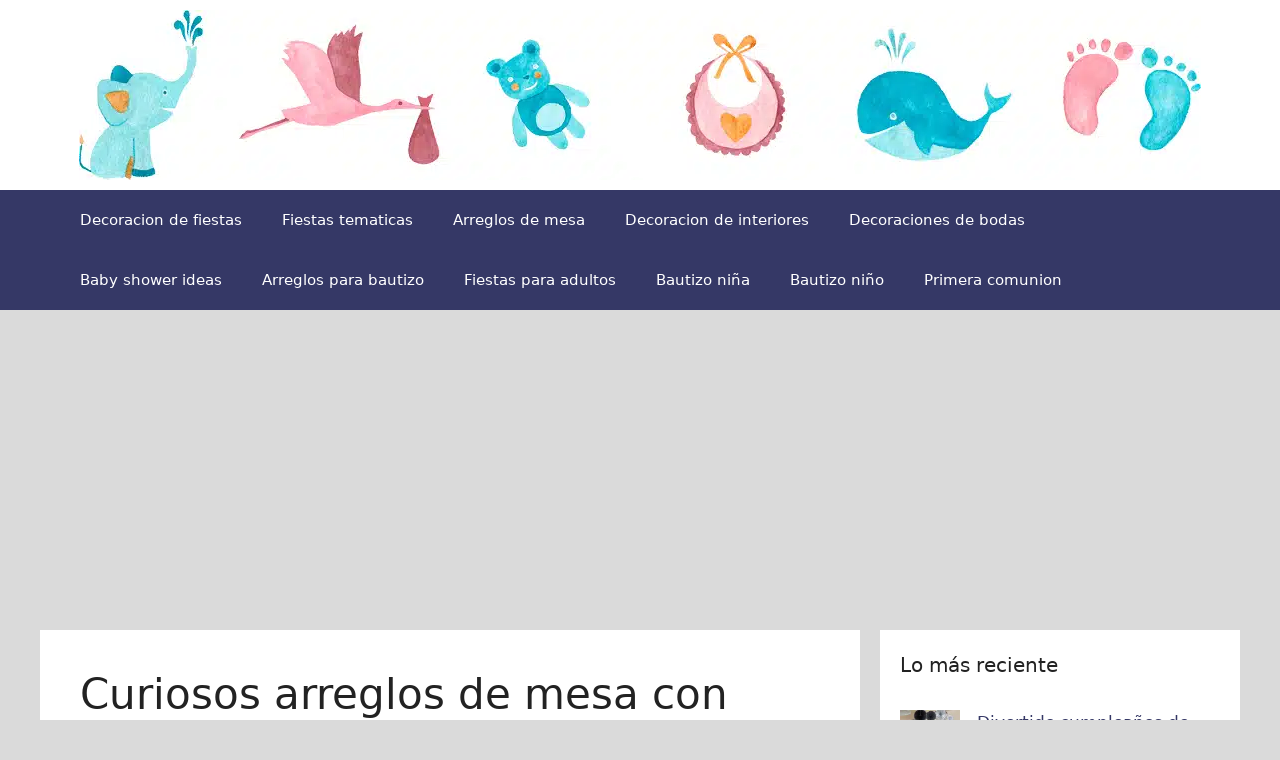

--- FILE ---
content_type: text/html; charset=UTF-8
request_url: https://centrosdemesaparabautizos.com/curiosos-arreglos-de-mesa-con-frutas-para-fiestas-2019/
body_size: 18622
content:
<!DOCTYPE html><html lang="es" prefix="og: https://ogp.me/ns#"><head><meta charset="UTF-8"> <script data-cfasync="false" data-no-defer="1" data-no-minify="1" data-no-optimize="1">var ewww_webp_supported=!1;function check_webp_feature(A,e){var w;e=void 0!==e?e:function(){},ewww_webp_supported?e(ewww_webp_supported):((w=new Image).onload=function(){ewww_webp_supported=0<w.width&&0<w.height,e&&e(ewww_webp_supported)},w.onerror=function(){e&&e(!1)},w.src="data:image/webp;base64,"+{alpha:"UklGRkoAAABXRUJQVlA4WAoAAAAQAAAAAAAAAAAAQUxQSAwAAAARBxAR/Q9ERP8DAABWUDggGAAAABQBAJ0BKgEAAQAAAP4AAA3AAP7mtQAAAA=="}[A])}check_webp_feature("alpha");</script><script data-cfasync="false" data-no-defer="1" data-no-minify="1" data-no-optimize="1">var Arrive=function(c,w){"use strict";if(c.MutationObserver&&"undefined"!=typeof HTMLElement){var r,a=0,u=(r=HTMLElement.prototype.matches||HTMLElement.prototype.webkitMatchesSelector||HTMLElement.prototype.mozMatchesSelector||HTMLElement.prototype.msMatchesSelector,{matchesSelector:function(e,t){return e instanceof HTMLElement&&r.call(e,t)},addMethod:function(e,t,r){var a=e[t];e[t]=function(){return r.length==arguments.length?r.apply(this,arguments):"function"==typeof a?a.apply(this,arguments):void 0}},callCallbacks:function(e,t){t&&t.options.onceOnly&&1==t.firedElems.length&&(e=[e[0]]);for(var r,a=0;r=e[a];a++)r&&r.callback&&r.callback.call(r.elem,r.elem);t&&t.options.onceOnly&&1==t.firedElems.length&&t.me.unbindEventWithSelectorAndCallback.call(t.target,t.selector,t.callback)},checkChildNodesRecursively:function(e,t,r,a){for(var i,n=0;i=e[n];n++)r(i,t,a)&&a.push({callback:t.callback,elem:i}),0<i.childNodes.length&&u.checkChildNodesRecursively(i.childNodes,t,r,a)},mergeArrays:function(e,t){var r,a={};for(r in e)e.hasOwnProperty(r)&&(a[r]=e[r]);for(r in t)t.hasOwnProperty(r)&&(a[r]=t[r]);return a},toElementsArray:function(e){return e=void 0!==e&&("number"!=typeof e.length||e===c)?[e]:e}}),e=(l.prototype.addEvent=function(e,t,r,a){a={target:e,selector:t,options:r,callback:a,firedElems:[]};return this._beforeAdding&&this._beforeAdding(a),this._eventsBucket.push(a),a},l.prototype.removeEvent=function(e){for(var t,r=this._eventsBucket.length-1;t=this._eventsBucket[r];r--)e(t)&&(this._beforeRemoving&&this._beforeRemoving(t),(t=this._eventsBucket.splice(r,1))&&t.length&&(t[0].callback=null))},l.prototype.beforeAdding=function(e){this._beforeAdding=e},l.prototype.beforeRemoving=function(e){this._beforeRemoving=e},l),t=function(i,n){var o=new e,l=this,s={fireOnAttributesModification:!1};return o.beforeAdding(function(t){var e=t.target;e!==c.document&&e!==c||(e=document.getElementsByTagName("html")[0]);var r=new MutationObserver(function(e){n.call(this,e,t)}),a=i(t.options);r.observe(e,a),t.observer=r,t.me=l}),o.beforeRemoving(function(e){e.observer.disconnect()}),this.bindEvent=function(e,t,r){t=u.mergeArrays(s,t);for(var a=u.toElementsArray(this),i=0;i<a.length;i++)o.addEvent(a[i],e,t,r)},this.unbindEvent=function(){var r=u.toElementsArray(this);o.removeEvent(function(e){for(var t=0;t<r.length;t++)if(this===w||e.target===r[t])return!0;return!1})},this.unbindEventWithSelectorOrCallback=function(r){var a=u.toElementsArray(this),i=r,e="function"==typeof r?function(e){for(var t=0;t<a.length;t++)if((this===w||e.target===a[t])&&e.callback===i)return!0;return!1}:function(e){for(var t=0;t<a.length;t++)if((this===w||e.target===a[t])&&e.selector===r)return!0;return!1};o.removeEvent(e)},this.unbindEventWithSelectorAndCallback=function(r,a){var i=u.toElementsArray(this);o.removeEvent(function(e){for(var t=0;t<i.length;t++)if((this===w||e.target===i[t])&&e.selector===r&&e.callback===a)return!0;return!1})},this},i=new function(){var s={fireOnAttributesModification:!1,onceOnly:!1,existing:!1};function n(e,t,r){return!(!u.matchesSelector(e,t.selector)||(e._id===w&&(e._id=a++),-1!=t.firedElems.indexOf(e._id)))&&(t.firedElems.push(e._id),!0)}var c=(i=new t(function(e){var t={attributes:!1,childList:!0,subtree:!0};return e.fireOnAttributesModification&&(t.attributes=!0),t},function(e,i){e.forEach(function(e){var t=e.addedNodes,r=e.target,a=[];null!==t&&0<t.length?u.checkChildNodesRecursively(t,i,n,a):"attributes"===e.type&&n(r,i)&&a.push({callback:i.callback,elem:r}),u.callCallbacks(a,i)})})).bindEvent;return i.bindEvent=function(e,t,r){t=void 0===r?(r=t,s):u.mergeArrays(s,t);var a=u.toElementsArray(this);if(t.existing){for(var i=[],n=0;n<a.length;n++)for(var o=a[n].querySelectorAll(e),l=0;l<o.length;l++)i.push({callback:r,elem:o[l]});if(t.onceOnly&&i.length)return r.call(i[0].elem,i[0].elem);setTimeout(u.callCallbacks,1,i)}c.call(this,e,t,r)},i},o=new function(){var a={};function i(e,t){return u.matchesSelector(e,t.selector)}var n=(o=new t(function(){return{childList:!0,subtree:!0}},function(e,r){e.forEach(function(e){var t=e.removedNodes,e=[];null!==t&&0<t.length&&u.checkChildNodesRecursively(t,r,i,e),u.callCallbacks(e,r)})})).bindEvent;return o.bindEvent=function(e,t,r){t=void 0===r?(r=t,a):u.mergeArrays(a,t),n.call(this,e,t,r)},o};d(HTMLElement.prototype),d(NodeList.prototype),d(HTMLCollection.prototype),d(HTMLDocument.prototype),d(Window.prototype);var n={};return s(i,n,"unbindAllArrive"),s(o,n,"unbindAllLeave"),n}function l(){this._eventsBucket=[],this._beforeAdding=null,this._beforeRemoving=null}function s(e,t,r){u.addMethod(t,r,e.unbindEvent),u.addMethod(t,r,e.unbindEventWithSelectorOrCallback),u.addMethod(t,r,e.unbindEventWithSelectorAndCallback)}function d(e){e.arrive=i.bindEvent,s(i,e,"unbindArrive"),e.leave=o.bindEvent,s(o,e,"unbindLeave")}}(window,void 0),ewww_webp_supported=!1;function check_webp_feature(e,t){var r;ewww_webp_supported?t(ewww_webp_supported):((r=new Image).onload=function(){ewww_webp_supported=0<r.width&&0<r.height,t(ewww_webp_supported)},r.onerror=function(){t(!1)},r.src="data:image/webp;base64,"+{alpha:"UklGRkoAAABXRUJQVlA4WAoAAAAQAAAAAAAAAAAAQUxQSAwAAAARBxAR/Q9ERP8DAABWUDggGAAAABQBAJ0BKgEAAQAAAP4AAA3AAP7mtQAAAA==",animation:"UklGRlIAAABXRUJQVlA4WAoAAAASAAAAAAAAAAAAQU5JTQYAAAD/////AABBTk1GJgAAAAAAAAAAAAAAAAAAAGQAAABWUDhMDQAAAC8AAAAQBxAREYiI/gcA"}[e])}function ewwwLoadImages(e){if(e){for(var t=document.querySelectorAll(".batch-image img, .image-wrapper a, .ngg-pro-masonry-item a, .ngg-galleria-offscreen-seo-wrapper a"),r=0,a=t.length;r<a;r++)ewwwAttr(t[r],"data-src",t[r].getAttribute("data-webp")),ewwwAttr(t[r],"data-thumbnail",t[r].getAttribute("data-webp-thumbnail"));for(var i=document.querySelectorAll("div.woocommerce-product-gallery__image"),r=0,a=i.length;r<a;r++)ewwwAttr(i[r],"data-thumb",i[r].getAttribute("data-webp-thumb"))}for(var n=document.querySelectorAll("video"),r=0,a=n.length;r<a;r++)ewwwAttr(n[r],"poster",e?n[r].getAttribute("data-poster-webp"):n[r].getAttribute("data-poster-image"));for(var o,l=document.querySelectorAll("img.ewww_webp_lazy_load"),r=0,a=l.length;r<a;r++)e&&(ewwwAttr(l[r],"data-lazy-srcset",l[r].getAttribute("data-lazy-srcset-webp")),ewwwAttr(l[r],"data-srcset",l[r].getAttribute("data-srcset-webp")),ewwwAttr(l[r],"data-lazy-src",l[r].getAttribute("data-lazy-src-webp")),ewwwAttr(l[r],"data-src",l[r].getAttribute("data-src-webp")),ewwwAttr(l[r],"data-orig-file",l[r].getAttribute("data-webp-orig-file")),ewwwAttr(l[r],"data-medium-file",l[r].getAttribute("data-webp-medium-file")),ewwwAttr(l[r],"data-large-file",l[r].getAttribute("data-webp-large-file")),null!=(o=l[r].getAttribute("srcset"))&&!1!==o&&o.includes("R0lGOD")&&ewwwAttr(l[r],"src",l[r].getAttribute("data-lazy-src-webp"))),l[r].className=l[r].className.replace(/\bewww_webp_lazy_load\b/,"");for(var s=document.querySelectorAll(".ewww_webp"),r=0,a=s.length;r<a;r++)e?(ewwwAttr(s[r],"srcset",s[r].getAttribute("data-srcset-webp")),ewwwAttr(s[r],"src",s[r].getAttribute("data-src-webp")),ewwwAttr(s[r],"data-orig-file",s[r].getAttribute("data-webp-orig-file")),ewwwAttr(s[r],"data-medium-file",s[r].getAttribute("data-webp-medium-file")),ewwwAttr(s[r],"data-large-file",s[r].getAttribute("data-webp-large-file")),ewwwAttr(s[r],"data-large_image",s[r].getAttribute("data-webp-large_image")),ewwwAttr(s[r],"data-src",s[r].getAttribute("data-webp-src"))):(ewwwAttr(s[r],"srcset",s[r].getAttribute("data-srcset-img")),ewwwAttr(s[r],"src",s[r].getAttribute("data-src-img"))),s[r].className=s[r].className.replace(/\bewww_webp\b/,"ewww_webp_loaded");window.jQuery&&jQuery.fn.isotope&&jQuery.fn.imagesLoaded&&(jQuery(".fusion-posts-container-infinite").imagesLoaded(function(){jQuery(".fusion-posts-container-infinite").hasClass("isotope")&&jQuery(".fusion-posts-container-infinite").isotope()}),jQuery(".fusion-portfolio:not(.fusion-recent-works) .fusion-portfolio-wrapper").imagesLoaded(function(){jQuery(".fusion-portfolio:not(.fusion-recent-works) .fusion-portfolio-wrapper").isotope()}))}function ewwwWebPInit(e){ewwwLoadImages(e),ewwwNggLoadGalleries(e),document.arrive(".ewww_webp",function(){ewwwLoadImages(e)}),document.arrive(".ewww_webp_lazy_load",function(){ewwwLoadImages(e)}),document.arrive("videos",function(){ewwwLoadImages(e)}),"loading"==document.readyState?document.addEventListener("DOMContentLoaded",ewwwJSONParserInit):("undefined"!=typeof galleries&&ewwwNggParseGalleries(e),ewwwWooParseVariations(e))}function ewwwAttr(e,t,r){null!=r&&!1!==r&&e.setAttribute(t,r)}function ewwwJSONParserInit(){"undefined"!=typeof galleries&&check_webp_feature("alpha",ewwwNggParseGalleries),check_webp_feature("alpha",ewwwWooParseVariations)}function ewwwWooParseVariations(e){if(e)for(var t=document.querySelectorAll("form.variations_form"),r=0,a=t.length;r<a;r++){var i=t[r].getAttribute("data-product_variations"),n=!1;try{for(var o in i=JSON.parse(i))void 0!==i[o]&&void 0!==i[o].image&&(void 0!==i[o].image.src_webp&&(i[o].image.src=i[o].image.src_webp,n=!0),void 0!==i[o].image.srcset_webp&&(i[o].image.srcset=i[o].image.srcset_webp,n=!0),void 0!==i[o].image.full_src_webp&&(i[o].image.full_src=i[o].image.full_src_webp,n=!0),void 0!==i[o].image.gallery_thumbnail_src_webp&&(i[o].image.gallery_thumbnail_src=i[o].image.gallery_thumbnail_src_webp,n=!0),void 0!==i[o].image.thumb_src_webp&&(i[o].image.thumb_src=i[o].image.thumb_src_webp,n=!0));n&&ewwwAttr(t[r],"data-product_variations",JSON.stringify(i))}catch(e){}}}function ewwwNggParseGalleries(e){if(e)for(var t in galleries){var r=galleries[t];galleries[t].images_list=ewwwNggParseImageList(r.images_list)}}function ewwwNggLoadGalleries(e){e&&document.addEventListener("ngg.galleria.themeadded",function(e,t){window.ngg_galleria._create_backup=window.ngg_galleria.create,window.ngg_galleria.create=function(e,t){var r=$(e).data("id");return galleries["gallery_"+r].images_list=ewwwNggParseImageList(galleries["gallery_"+r].images_list),window.ngg_galleria._create_backup(e,t)}})}function ewwwNggParseImageList(e){for(var t in e){var r=e[t];if(void 0!==r["image-webp"]&&(e[t].image=r["image-webp"],delete e[t]["image-webp"]),void 0!==r["thumb-webp"]&&(e[t].thumb=r["thumb-webp"],delete e[t]["thumb-webp"]),void 0!==r.full_image_webp&&(e[t].full_image=r.full_image_webp,delete e[t].full_image_webp),void 0!==r.srcsets)for(var a in r.srcsets)nggSrcset=r.srcsets[a],void 0!==r.srcsets[a+"-webp"]&&(e[t].srcsets[a]=r.srcsets[a+"-webp"],delete e[t].srcsets[a+"-webp"]);if(void 0!==r.full_srcsets)for(var i in r.full_srcsets)nggFSrcset=r.full_srcsets[i],void 0!==r.full_srcsets[i+"-webp"]&&(e[t].full_srcsets[i]=r.full_srcsets[i+"-webp"],delete e[t].full_srcsets[i+"-webp"])}return e}check_webp_feature("alpha",ewwwWebPInit);</script> <style>img:is([sizes="auto" i], [sizes^="auto," i]) { contain-intrinsic-size: 3000px 1500px }</style><meta name="viewport" content="width=device-width, initial-scale=1"><title>Curiosos arreglos de mesa con frutas para fiestas 2019</title><meta name="description" content="Los arreglos de mesa con frutas sobresalen por el acomodo y creatividad en la creación de figuras con diferentes especies, se pueden hacer flores y estrellas."/><meta name="robots" content="follow, index, max-snippet:-1, max-video-preview:-1, max-image-preview:large"/><link rel="canonical" href="https://centrosdemesaparabautizos.com/curiosos-arreglos-de-mesa-con-frutas-para-fiestas-2019/" /><meta property="og:locale" content="es_ES" /><meta property="og:type" content="article" /><meta property="og:title" content="Curiosos arreglos de mesa con frutas para fiestas 2019" /><meta property="og:description" content="Los arreglos de mesa con frutas sobresalen por el acomodo y creatividad en la creación de figuras con diferentes especies, se pueden hacer flores y estrellas." /><meta property="og:url" content="https://centrosdemesaparabautizos.com/curiosos-arreglos-de-mesa-con-frutas-para-fiestas-2019/" /><meta property="og:site_name" content="Centros de Mesa para Bautizos" /><meta property="article:publisher" content="https://www.facebook.com/centrosdemesaparabautizos/" /><meta property="article:tag" content="arreglos de mesa con frutas" /><meta property="article:tag" content="centros de mesa con frutas para fiestas infantiles" /><meta property="article:tag" content="centros de mesa con frutas y flores" /><meta property="article:tag" content="mesa de frutas sencilla" /><meta property="article:section" content="Arreglos de mesa" /><meta property="og:updated_time" content="2019-01-07T20:00:30-05:00" /><meta property="fb:app_id" content="887188151385492" /><meta property="og:image" content="https://centrosdemesaparabautizos.com/wp-content/uploads/2019/01/arreglos-de-mesa-con-frutas-para-fiestas.jpg" /><meta property="og:image:secure_url" content="https://centrosdemesaparabautizos.com/wp-content/uploads/2019/01/arreglos-de-mesa-con-frutas-para-fiestas.jpg" /><meta property="og:image:width" content="360" /><meta property="og:image:height" content="537" /><meta property="og:image:alt" content="arreglos de mesa con frutas para fiestas" /><meta property="og:image:type" content="image/jpeg" /><meta property="article:published_time" content="2019-01-07T19:00:53-05:00" /><meta property="article:modified_time" content="2019-01-07T20:00:30-05:00" /><meta name="twitter:card" content="summary_large_image" /><meta name="twitter:title" content="Curiosos arreglos de mesa con frutas para fiestas 2019" /><meta name="twitter:description" content="Los arreglos de mesa con frutas sobresalen por el acomodo y creatividad en la creación de figuras con diferentes especies, se pueden hacer flores y estrellas." /><meta name="twitter:site" content="@centrosdemesab" /><meta name="twitter:creator" content="@centrosdemesab" /><meta name="twitter:image" content="https://centrosdemesaparabautizos.com/wp-content/uploads/2019/01/arreglos-de-mesa-con-frutas-para-fiestas.jpg" /><meta name="twitter:label1" content="Escrito por" /><meta name="twitter:data1" content="Arturo" /><meta name="twitter:label2" content="Tiempo de lectura" /><meta name="twitter:data2" content="3 minutos" /> <script type="application/ld+json" class="rank-math-schema">{"@context":"https://schema.org","@graph":[{"@type":["Person","Organization"],"@id":"https://centrosdemesaparabautizos.com/#person","name":"Centros de Mesa para Bautizos","sameAs":["https://www.facebook.com/centrosdemesaparabautizos/","https://twitter.com/centrosdemesab"],"logo":{"@type":"ImageObject","@id":"https://centrosdemesaparabautizos.com/#logo","url":"https://centrosdemesaparabautizos.com/wp-content/uploads/2018/12/centros-de-mesa-para-bautizos-de-ni\u00f1o.jpg","contentUrl":"https://centrosdemesaparabautizos.com/wp-content/uploads/2018/12/centros-de-mesa-para-bautizos-de-ni\u00f1o.jpg","caption":"Centros de Mesa para Bautizos","inLanguage":"es","width":"570","height":"570"},"image":{"@type":"ImageObject","@id":"https://centrosdemesaparabautizos.com/#logo","url":"https://centrosdemesaparabautizos.com/wp-content/uploads/2018/12/centros-de-mesa-para-bautizos-de-ni\u00f1o.jpg","contentUrl":"https://centrosdemesaparabautizos.com/wp-content/uploads/2018/12/centros-de-mesa-para-bautizos-de-ni\u00f1o.jpg","caption":"Centros de Mesa para Bautizos","inLanguage":"es","width":"570","height":"570"}},{"@type":"WebSite","@id":"https://centrosdemesaparabautizos.com/#website","url":"https://centrosdemesaparabautizos.com","name":"Centros de Mesa para Bautizos","publisher":{"@id":"https://centrosdemesaparabautizos.com/#person"},"inLanguage":"es"},{"@type":"ImageObject","@id":"https://centrosdemesaparabautizos.com/wp-content/uploads/2019/01/arreglos-de-mesa-con-frutas-para-fiestas.jpg","url":"https://centrosdemesaparabautizos.com/wp-content/uploads/2019/01/arreglos-de-mesa-con-frutas-para-fiestas.jpg","width":"360","height":"537","caption":"arreglos de mesa con frutas para fiestas","inLanguage":"es"},{"@type":"BreadcrumbList","@id":"https://centrosdemesaparabautizos.com/curiosos-arreglos-de-mesa-con-frutas-para-fiestas-2019/#breadcrumb","itemListElement":[{"@type":"ListItem","position":"1","item":{"@id":"https://centrosdemesaparabautizos.com","name":"Inicio"}},{"@type":"ListItem","position":"2","item":{"@id":"https://centrosdemesaparabautizos.com/arreglos-de-mesa/","name":"Arreglos de mesa"}},{"@type":"ListItem","position":"3","item":{"@id":"https://centrosdemesaparabautizos.com/curiosos-arreglos-de-mesa-con-frutas-para-fiestas-2019/","name":"Curiosos arreglos de mesa con frutas para fiestas 2019"}}]},{"@type":"WebPage","@id":"https://centrosdemesaparabautizos.com/curiosos-arreglos-de-mesa-con-frutas-para-fiestas-2019/#webpage","url":"https://centrosdemesaparabautizos.com/curiosos-arreglos-de-mesa-con-frutas-para-fiestas-2019/","name":"Curiosos arreglos de mesa con frutas para fiestas 2019","datePublished":"2019-01-07T19:00:53-05:00","dateModified":"2019-01-07T20:00:30-05:00","isPartOf":{"@id":"https://centrosdemesaparabautizos.com/#website"},"primaryImageOfPage":{"@id":"https://centrosdemesaparabautizos.com/wp-content/uploads/2019/01/arreglos-de-mesa-con-frutas-para-fiestas.jpg"},"inLanguage":"es","breadcrumb":{"@id":"https://centrosdemesaparabautizos.com/curiosos-arreglos-de-mesa-con-frutas-para-fiestas-2019/#breadcrumb"}},{"@type":"BlogPosting","headline":"Curiosos arreglos de mesa con frutas para fiestas 2019","datePublished":"2019-01-07T19:00:53-05:00","dateModified":"2019-01-07T20:00:30-05:00","author":{"@type":"Person","name":"Arturo"},"description":"Los arreglos de mesa con frutas sobresalen por el acomodo y creatividad en la creaci\u00f3n de figuras con diferentes especies, se pueden hacer flores y estrellas.","name":"Curiosos arreglos de mesa con frutas para fiestas 2019","articleSection":"Arreglos de mesa","@id":"https://centrosdemesaparabautizos.com/curiosos-arreglos-de-mesa-con-frutas-para-fiestas-2019/#schema-122876","isPartOf":{"@id":"https://centrosdemesaparabautizos.com/curiosos-arreglos-de-mesa-con-frutas-para-fiestas-2019/#webpage"},"publisher":{"@id":"https://centrosdemesaparabautizos.com/#person"},"image":{"@id":"https://centrosdemesaparabautizos.com/wp-content/uploads/2019/01/arreglos-de-mesa-con-frutas-para-fiestas.jpg"},"inLanguage":"es","mainEntityOfPage":{"@id":"https://centrosdemesaparabautizos.com/curiosos-arreglos-de-mesa-con-frutas-para-fiestas-2019/#webpage"}}]}</script> <link rel="alternate" type="application/rss+xml" title="Centros de Mesa para Bautizos &raquo; Feed" href="https://centrosdemesaparabautizos.com/feed/" /><link rel="alternate" type="application/rss+xml" title="Centros de Mesa para Bautizos &raquo; Feed de los comentarios" href="https://centrosdemesaparabautizos.com/comments/feed/" /><link rel='stylesheet' id='wp-block-library-css' href='https://centrosdemesaparabautizos.com/wp-includes/css/dist/block-library/style.min.css' media='all' /><style id='classic-theme-styles-inline-css'>/*! This file is auto-generated */
.wp-block-button__link{color:#fff;background-color:#32373c;border-radius:9999px;box-shadow:none;text-decoration:none;padding:calc(.667em + 2px) calc(1.333em + 2px);font-size:1.125em}.wp-block-file__button{background:#32373c;color:#fff;text-decoration:none}</style><style id='global-styles-inline-css'>:root{--wp--preset--aspect-ratio--square: 1;--wp--preset--aspect-ratio--4-3: 4/3;--wp--preset--aspect-ratio--3-4: 3/4;--wp--preset--aspect-ratio--3-2: 3/2;--wp--preset--aspect-ratio--2-3: 2/3;--wp--preset--aspect-ratio--16-9: 16/9;--wp--preset--aspect-ratio--9-16: 9/16;--wp--preset--color--black: #000000;--wp--preset--color--cyan-bluish-gray: #abb8c3;--wp--preset--color--white: #ffffff;--wp--preset--color--pale-pink: #f78da7;--wp--preset--color--vivid-red: #cf2e2e;--wp--preset--color--luminous-vivid-orange: #ff6900;--wp--preset--color--luminous-vivid-amber: #fcb900;--wp--preset--color--light-green-cyan: #7bdcb5;--wp--preset--color--vivid-green-cyan: #00d084;--wp--preset--color--pale-cyan-blue: #8ed1fc;--wp--preset--color--vivid-cyan-blue: #0693e3;--wp--preset--color--vivid-purple: #9b51e0;--wp--preset--color--contrast: var(--contrast);--wp--preset--color--contrast-2: var(--contrast-2);--wp--preset--color--contrast-3: var(--contrast-3);--wp--preset--color--base: var(--base);--wp--preset--color--base-2: var(--base-2);--wp--preset--color--base-3: var(--base-3);--wp--preset--color--accent: var(--accent);--wp--preset--gradient--vivid-cyan-blue-to-vivid-purple: linear-gradient(135deg,rgba(6,147,227,1) 0%,rgb(155,81,224) 100%);--wp--preset--gradient--light-green-cyan-to-vivid-green-cyan: linear-gradient(135deg,rgb(122,220,180) 0%,rgb(0,208,130) 100%);--wp--preset--gradient--luminous-vivid-amber-to-luminous-vivid-orange: linear-gradient(135deg,rgba(252,185,0,1) 0%,rgba(255,105,0,1) 100%);--wp--preset--gradient--luminous-vivid-orange-to-vivid-red: linear-gradient(135deg,rgba(255,105,0,1) 0%,rgb(207,46,46) 100%);--wp--preset--gradient--very-light-gray-to-cyan-bluish-gray: linear-gradient(135deg,rgb(238,238,238) 0%,rgb(169,184,195) 100%);--wp--preset--gradient--cool-to-warm-spectrum: linear-gradient(135deg,rgb(74,234,220) 0%,rgb(151,120,209) 20%,rgb(207,42,186) 40%,rgb(238,44,130) 60%,rgb(251,105,98) 80%,rgb(254,248,76) 100%);--wp--preset--gradient--blush-light-purple: linear-gradient(135deg,rgb(255,206,236) 0%,rgb(152,150,240) 100%);--wp--preset--gradient--blush-bordeaux: linear-gradient(135deg,rgb(254,205,165) 0%,rgb(254,45,45) 50%,rgb(107,0,62) 100%);--wp--preset--gradient--luminous-dusk: linear-gradient(135deg,rgb(255,203,112) 0%,rgb(199,81,192) 50%,rgb(65,88,208) 100%);--wp--preset--gradient--pale-ocean: linear-gradient(135deg,rgb(255,245,203) 0%,rgb(182,227,212) 50%,rgb(51,167,181) 100%);--wp--preset--gradient--electric-grass: linear-gradient(135deg,rgb(202,248,128) 0%,rgb(113,206,126) 100%);--wp--preset--gradient--midnight: linear-gradient(135deg,rgb(2,3,129) 0%,rgb(40,116,252) 100%);--wp--preset--font-size--small: 13px;--wp--preset--font-size--medium: 20px;--wp--preset--font-size--large: 36px;--wp--preset--font-size--x-large: 42px;--wp--preset--spacing--20: 0.44rem;--wp--preset--spacing--30: 0.67rem;--wp--preset--spacing--40: 1rem;--wp--preset--spacing--50: 1.5rem;--wp--preset--spacing--60: 2.25rem;--wp--preset--spacing--70: 3.38rem;--wp--preset--spacing--80: 5.06rem;--wp--preset--shadow--natural: 6px 6px 9px rgba(0, 0, 0, 0.2);--wp--preset--shadow--deep: 12px 12px 50px rgba(0, 0, 0, 0.4);--wp--preset--shadow--sharp: 6px 6px 0px rgba(0, 0, 0, 0.2);--wp--preset--shadow--outlined: 6px 6px 0px -3px rgba(255, 255, 255, 1), 6px 6px rgba(0, 0, 0, 1);--wp--preset--shadow--crisp: 6px 6px 0px rgba(0, 0, 0, 1);}:where(.is-layout-flex){gap: 0.5em;}:where(.is-layout-grid){gap: 0.5em;}body .is-layout-flex{display: flex;}.is-layout-flex{flex-wrap: wrap;align-items: center;}.is-layout-flex > :is(*, div){margin: 0;}body .is-layout-grid{display: grid;}.is-layout-grid > :is(*, div){margin: 0;}:where(.wp-block-columns.is-layout-flex){gap: 2em;}:where(.wp-block-columns.is-layout-grid){gap: 2em;}:where(.wp-block-post-template.is-layout-flex){gap: 1.25em;}:where(.wp-block-post-template.is-layout-grid){gap: 1.25em;}.has-black-color{color: var(--wp--preset--color--black) !important;}.has-cyan-bluish-gray-color{color: var(--wp--preset--color--cyan-bluish-gray) !important;}.has-white-color{color: var(--wp--preset--color--white) !important;}.has-pale-pink-color{color: var(--wp--preset--color--pale-pink) !important;}.has-vivid-red-color{color: var(--wp--preset--color--vivid-red) !important;}.has-luminous-vivid-orange-color{color: var(--wp--preset--color--luminous-vivid-orange) !important;}.has-luminous-vivid-amber-color{color: var(--wp--preset--color--luminous-vivid-amber) !important;}.has-light-green-cyan-color{color: var(--wp--preset--color--light-green-cyan) !important;}.has-vivid-green-cyan-color{color: var(--wp--preset--color--vivid-green-cyan) !important;}.has-pale-cyan-blue-color{color: var(--wp--preset--color--pale-cyan-blue) !important;}.has-vivid-cyan-blue-color{color: var(--wp--preset--color--vivid-cyan-blue) !important;}.has-vivid-purple-color{color: var(--wp--preset--color--vivid-purple) !important;}.has-black-background-color{background-color: var(--wp--preset--color--black) !important;}.has-cyan-bluish-gray-background-color{background-color: var(--wp--preset--color--cyan-bluish-gray) !important;}.has-white-background-color{background-color: var(--wp--preset--color--white) !important;}.has-pale-pink-background-color{background-color: var(--wp--preset--color--pale-pink) !important;}.has-vivid-red-background-color{background-color: var(--wp--preset--color--vivid-red) !important;}.has-luminous-vivid-orange-background-color{background-color: var(--wp--preset--color--luminous-vivid-orange) !important;}.has-luminous-vivid-amber-background-color{background-color: var(--wp--preset--color--luminous-vivid-amber) !important;}.has-light-green-cyan-background-color{background-color: var(--wp--preset--color--light-green-cyan) !important;}.has-vivid-green-cyan-background-color{background-color: var(--wp--preset--color--vivid-green-cyan) !important;}.has-pale-cyan-blue-background-color{background-color: var(--wp--preset--color--pale-cyan-blue) !important;}.has-vivid-cyan-blue-background-color{background-color: var(--wp--preset--color--vivid-cyan-blue) !important;}.has-vivid-purple-background-color{background-color: var(--wp--preset--color--vivid-purple) !important;}.has-black-border-color{border-color: var(--wp--preset--color--black) !important;}.has-cyan-bluish-gray-border-color{border-color: var(--wp--preset--color--cyan-bluish-gray) !important;}.has-white-border-color{border-color: var(--wp--preset--color--white) !important;}.has-pale-pink-border-color{border-color: var(--wp--preset--color--pale-pink) !important;}.has-vivid-red-border-color{border-color: var(--wp--preset--color--vivid-red) !important;}.has-luminous-vivid-orange-border-color{border-color: var(--wp--preset--color--luminous-vivid-orange) !important;}.has-luminous-vivid-amber-border-color{border-color: var(--wp--preset--color--luminous-vivid-amber) !important;}.has-light-green-cyan-border-color{border-color: var(--wp--preset--color--light-green-cyan) !important;}.has-vivid-green-cyan-border-color{border-color: var(--wp--preset--color--vivid-green-cyan) !important;}.has-pale-cyan-blue-border-color{border-color: var(--wp--preset--color--pale-cyan-blue) !important;}.has-vivid-cyan-blue-border-color{border-color: var(--wp--preset--color--vivid-cyan-blue) !important;}.has-vivid-purple-border-color{border-color: var(--wp--preset--color--vivid-purple) !important;}.has-vivid-cyan-blue-to-vivid-purple-gradient-background{background: var(--wp--preset--gradient--vivid-cyan-blue-to-vivid-purple) !important;}.has-light-green-cyan-to-vivid-green-cyan-gradient-background{background: var(--wp--preset--gradient--light-green-cyan-to-vivid-green-cyan) !important;}.has-luminous-vivid-amber-to-luminous-vivid-orange-gradient-background{background: var(--wp--preset--gradient--luminous-vivid-amber-to-luminous-vivid-orange) !important;}.has-luminous-vivid-orange-to-vivid-red-gradient-background{background: var(--wp--preset--gradient--luminous-vivid-orange-to-vivid-red) !important;}.has-very-light-gray-to-cyan-bluish-gray-gradient-background{background: var(--wp--preset--gradient--very-light-gray-to-cyan-bluish-gray) !important;}.has-cool-to-warm-spectrum-gradient-background{background: var(--wp--preset--gradient--cool-to-warm-spectrum) !important;}.has-blush-light-purple-gradient-background{background: var(--wp--preset--gradient--blush-light-purple) !important;}.has-blush-bordeaux-gradient-background{background: var(--wp--preset--gradient--blush-bordeaux) !important;}.has-luminous-dusk-gradient-background{background: var(--wp--preset--gradient--luminous-dusk) !important;}.has-pale-ocean-gradient-background{background: var(--wp--preset--gradient--pale-ocean) !important;}.has-electric-grass-gradient-background{background: var(--wp--preset--gradient--electric-grass) !important;}.has-midnight-gradient-background{background: var(--wp--preset--gradient--midnight) !important;}.has-small-font-size{font-size: var(--wp--preset--font-size--small) !important;}.has-medium-font-size{font-size: var(--wp--preset--font-size--medium) !important;}.has-large-font-size{font-size: var(--wp--preset--font-size--large) !important;}.has-x-large-font-size{font-size: var(--wp--preset--font-size--x-large) !important;}
:where(.wp-block-post-template.is-layout-flex){gap: 1.25em;}:where(.wp-block-post-template.is-layout-grid){gap: 1.25em;}
:where(.wp-block-columns.is-layout-flex){gap: 2em;}:where(.wp-block-columns.is-layout-grid){gap: 2em;}
:root :where(.wp-block-pullquote){font-size: 1.5em;line-height: 1.6;}</style><link rel='stylesheet' id='parent-style-css' href='https://centrosdemesaparabautizos.com/wp-content/themes/generatepress/style.css' media='all' /><link rel='stylesheet' id='generate-style-css' href='https://centrosdemesaparabautizos.com/wp-content/themes/generatepress/assets/css/main.min.css' media='all' /><style id='generate-style-inline-css'>.is-right-sidebar{width:30%;}.is-left-sidebar{width:30%;}.site-content .content-area{width:70%;}@media (max-width:768px){.main-navigation .menu-toggle,.sidebar-nav-mobile:not(#sticky-placeholder){display:block;}.main-navigation ul,.gen-sidebar-nav,.main-navigation:not(.slideout-navigation):not(.toggled) .main-nav > ul,.has-inline-mobile-toggle #site-navigation .inside-navigation > *:not(.navigation-search):not(.main-nav){display:none;}.nav-align-right .inside-navigation,.nav-align-center .inside-navigation{justify-content:space-between;}}
.dynamic-author-image-rounded{border-radius:100%;}.dynamic-featured-image, .dynamic-author-image{vertical-align:middle;}.one-container.blog .dynamic-content-template:not(:last-child), .one-container.archive .dynamic-content-template:not(:last-child){padding-bottom:0px;}.dynamic-entry-excerpt > p:last-child{margin-bottom:0px;}</style><link rel='stylesheet' id='yarpp-thumbnails-css' href='https://centrosdemesaparabautizos.com/wp-content/cache/autoptimize/css/autoptimize_single_94143f6469e0e4c4f63cd8ba4153f935.css' media='all' /><style id='yarpp-thumbnails-inline-css'>.yarpp-thumbnails-horizontal .yarpp-thumbnail {width: 310px;height: 350px;margin: 5px;margin-left: 0px;}.yarpp-thumbnail > img, .yarpp-thumbnail-default {width: 300px;height: 300px;margin: 5px;}.yarpp-thumbnails-horizontal .yarpp-thumbnail-title {margin: 7px;margin-top: 0px;width: 300px;}.yarpp-thumbnail-default > img {min-height: 300px;min-width: 300px;}</style><link rel='stylesheet' id='generatepress-dynamic-css' href='https://centrosdemesaparabautizos.com/wp-content/uploads/generatepress/style.min.css' media='all' /><link rel='stylesheet' id='generate-child-css' href='https://centrosdemesaparabautizos.com/wp-content/cache/autoptimize/css/autoptimize_single_03a20d553337f8ecee4714619a7379e3.css' media='all' /><link rel='stylesheet' id='generate-blog-columns-css' href='https://centrosdemesaparabautizos.com/wp-content/plugins/gp-premium/blog/functions/css/columns.min.css' media='all' /> <noscript><style>.lazyload[data-src]{display:none !important;}</style></noscript><style>.lazyload{background-image:none !important;}.lazyload:before{background-image:none !important;}</style><style>.wp-block-gallery.is-cropped .blocks-gallery-item picture{height:100%;width:100%;}</style><script async src="https://pagead2.googlesyndication.com/pagead/js/adsbygoogle.js?client=ca-pub-3458962857036102"
     crossorigin="anonymous"></script><script defer id="google_gtagjs" src="https://www.googletagmanager.com/gtag/js?id=G-7PJ6QJ43LK"></script> <script defer id="google_gtagjs-inline" src="[data-uri]"></script> <link rel="icon" href="https://centrosdemesaparabautizos.com/wp-content/uploads/2016/07/centros-de-mesa-para-bautizos-150x150.jpg" sizes="32x32" /><link rel="icon" href="https://centrosdemesaparabautizos.com/wp-content/uploads/2016/07/centros-de-mesa-para-bautizos.jpg" sizes="192x192" /><link rel="apple-touch-icon" href="https://centrosdemesaparabautizos.com/wp-content/uploads/2016/07/centros-de-mesa-para-bautizos.jpg" /><meta name="msapplication-TileImage" content="https://centrosdemesaparabautizos.com/wp-content/uploads/2016/07/centros-de-mesa-para-bautizos.jpg" /><style>.ai-viewports                 {--ai: 1;}
.ai-viewport-3                { display: none !important;}
.ai-viewport-2                { display: none !important;}
.ai-viewport-1                { display: inherit !important;}
.ai-viewport-0                { display: none !important;}
@media (min-width: 768px) and (max-width: 979px) {
.ai-viewport-1                { display: none !important;}
.ai-viewport-2                { display: inherit !important;}
}
@media (max-width: 767px) {
.ai-viewport-1                { display: none !important;}
.ai-viewport-3                { display: inherit !important;}
}
.ai-rotate {position: relative;}
.ai-rotate-hidden {visibility: hidden;}
.ai-rotate-hidden-2 {position: absolute; top: 0; left: 0; width: 100%; height: 100%;}
.ai-list-data, .ai-ip-data, .ai-filter-check, .ai-fallback, .ai-list-block, .ai-list-block-ip, .ai-list-block-filter {visibility: hidden; position: absolute; width: 50%; height: 1px; top: -1000px; z-index: -9999; margin: 0px!important;}
.ai-list-data, .ai-ip-data, .ai-filter-check, .ai-fallback {min-width: 1px;}</style> <script>function ai_wait_for_functions(){function a(b,c){"undefined"!==typeof ai_functions?b(ai_functions):5E3<=Date.now()-d?c(Error("AI FUNCTIONS NOT LOADED")):setTimeout(a.bind(this,b,c),50)}var d=Date.now();return new Promise(a)};</script> </head><body class="wp-singular post-template-default single single-post postid-8632 single-format-standard wp-custom-logo wp-embed-responsive wp-theme-generatepress wp-child-theme-generatepress_child post-image-above-header post-image-aligned-center right-sidebar nav-below-header separate-containers header-aligned-center dropdown-hover" itemtype="https://schema.org/Blog" itemscope> <a class="screen-reader-text skip-link" href="#content" title="Saltar al contenido">Saltar al contenido</a><header class="site-header" id="masthead" aria-label="Sitio"  itemtype="https://schema.org/WPHeader" itemscope><div class="inside-header grid-container"><div class="site-logo"> <a href="https://centrosdemesaparabautizos.com/" rel="home"> <picture><source   type="image/webp" data-srcset="https://centrosdemesaparabautizos.com/wp-content/uploads/2019/07/centros-de-mesa-para-fiestas.jpg.webp"><img  class="header-image is-logo-image lazyload" alt="Centros de Mesa para Bautizos" src="[data-uri]" width="1122" height="170" data-eio="p" data-src="https://centrosdemesaparabautizos.com/wp-content/uploads/2019/07/centros-de-mesa-para-fiestas.jpg" decoding="async" data-eio-rwidth="1122" data-eio-rheight="170" /></picture><noscript><img  class="header-image is-logo-image" alt="Centros de Mesa para Bautizos" src="https://centrosdemesaparabautizos.com/wp-content/uploads/2019/07/centros-de-mesa-para-fiestas.jpg" width="1122" height="170" data-eio="l" /></noscript> </a></div></div></header><nav class="main-navigation sub-menu-right" id="site-navigation" aria-label="Principal"  itemtype="https://schema.org/SiteNavigationElement" itemscope><div class="inside-navigation grid-container"> <button class="menu-toggle" aria-controls="primary-menu" aria-expanded="false"> <span class="gp-icon icon-menu-bars"><svg viewBox="0 0 512 512" aria-hidden="true" xmlns="http://www.w3.org/2000/svg" width="1em" height="1em"><path d="M0 96c0-13.255 10.745-24 24-24h464c13.255 0 24 10.745 24 24s-10.745 24-24 24H24c-13.255 0-24-10.745-24-24zm0 160c0-13.255 10.745-24 24-24h464c13.255 0 24 10.745 24 24s-10.745 24-24 24H24c-13.255 0-24-10.745-24-24zm0 160c0-13.255 10.745-24 24-24h464c13.255 0 24 10.745 24 24s-10.745 24-24 24H24c-13.255 0-24-10.745-24-24z" /></svg><svg viewBox="0 0 512 512" aria-hidden="true" xmlns="http://www.w3.org/2000/svg" width="1em" height="1em"><path d="M71.029 71.029c9.373-9.372 24.569-9.372 33.942 0L256 222.059l151.029-151.03c9.373-9.372 24.569-9.372 33.942 0 9.372 9.373 9.372 24.569 0 33.942L289.941 256l151.03 151.029c9.372 9.373 9.372 24.569 0 33.942-9.373 9.372-24.569 9.372-33.942 0L256 289.941l-151.029 151.03c-9.373 9.372-24.569 9.372-33.942 0-9.372-9.373-9.372-24.569 0-33.942L222.059 256 71.029 104.971c-9.372-9.373-9.372-24.569 0-33.942z" /></svg></span><span class="mobile-menu">Menú</span> </button><div id="primary-menu" class="main-nav"><ul id="menu-categorias" class=" menu sf-menu"><li id="menu-item-16889" class="menu-item menu-item-type-taxonomy menu-item-object-category menu-item-16889"><a href="https://centrosdemesaparabautizos.com/decoracion-de-fiestas/">Decoracion de fiestas</a></li><li id="menu-item-16890" class="menu-item menu-item-type-taxonomy menu-item-object-category menu-item-16890"><a href="https://centrosdemesaparabautizos.com/fiestas-tematicas/">Fiestas tematicas</a></li><li id="menu-item-16891" class="menu-item menu-item-type-taxonomy menu-item-object-category current-post-ancestor current-menu-parent current-post-parent menu-item-16891"><a href="https://centrosdemesaparabautizos.com/arreglos-de-mesa/">Arreglos de mesa</a></li><li id="menu-item-16892" class="menu-item menu-item-type-taxonomy menu-item-object-category menu-item-16892"><a href="https://centrosdemesaparabautizos.com/decoracion-de-interiores/">Decoracion de interiores</a></li><li id="menu-item-16893" class="menu-item menu-item-type-taxonomy menu-item-object-category menu-item-16893"><a href="https://centrosdemesaparabautizos.com/decoraciones-de-bodas/">Decoraciones de bodas</a></li><li id="menu-item-16894" class="menu-item menu-item-type-taxonomy menu-item-object-category menu-item-16894"><a href="https://centrosdemesaparabautizos.com/baby-shower-ideas/">Baby shower ideas</a></li><li id="menu-item-16895" class="menu-item menu-item-type-taxonomy menu-item-object-category menu-item-16895"><a href="https://centrosdemesaparabautizos.com/arreglos-para-bautizo/">Arreglos para bautizo</a></li><li id="menu-item-16896" class="menu-item menu-item-type-taxonomy menu-item-object-category menu-item-16896"><a href="https://centrosdemesaparabautizos.com/fiestas-para-adultos/">Fiestas para adultos</a></li><li id="menu-item-16897" class="menu-item menu-item-type-taxonomy menu-item-object-category menu-item-16897"><a href="https://centrosdemesaparabautizos.com/bautizo-nina/">Bautizo niña</a></li><li id="menu-item-16898" class="menu-item menu-item-type-taxonomy menu-item-object-category menu-item-16898"><a href="https://centrosdemesaparabautizos.com/bautizo-nino/">Bautizo niño</a></li><li id="menu-item-16899" class="menu-item menu-item-type-taxonomy menu-item-object-category menu-item-16899"><a href="https://centrosdemesaparabautizos.com/primera-comunion/">Primera comunion</a></li></ul></div></div></nav><div class="site grid-container container hfeed" id="page"><div class="site-content" id="content"><div class="content-area" id="primary"><main class="site-main" id="main"><article id="post-8632" class="post-8632 post type-post status-publish format-standard has-post-thumbnail hentry category-arreglos-de-mesa tag-arreglos-de-mesa-con-frutas tag-centros-de-mesa-con-frutas-para-fiestas-infantiles tag-centros-de-mesa-con-frutas-y-flores tag-mesa-de-frutas-sencilla infinite-scroll-item" itemtype="https://schema.org/CreativeWork" itemscope><div class="inside-article"><header class="entry-header"><h1 class="entry-title" itemprop="headline">Curiosos arreglos de mesa con frutas para fiestas 2019</h1><div class="entry-meta"> <span class="posted-on"><time class="entry-date updated-date" datetime="2019-01-07T20:00:30-05:00" itemprop="dateModified">enero 7, 2019</time></span> <span class="byline">por <span class="author vcard" itemprop="author" itemtype="https://schema.org/Person" itemscope><a class="url fn n" href="https://centrosdemesaparabautizos.com/author/artdubey/" title="Ver todas las entradas de Arturo" rel="author" itemprop="url"><span class="author-name" itemprop="name">Arturo</span></a></span></span></div></header><div class="entry-content" itemprop="text"><p>Los <strong>arreglos de mesa con frutas</strong> serán una tendencia en este año que inicia, la naturalidad se utilizara en su máxima creatividad usando flores y vegetales que decoran de una manera genial y única un evento, estos centros de mesa comestibles son para fiestas de primavera verano, donde las frutas se vuelven las botanas refrescantes, son geniales para celebraciones en albercas y exteriores, la gran diversidad de las frutas son claves para jugar con muchas tonalidades, las cuales se vuelve aliadas en la creación de atmósferas divertidas, hay una gran cantidad de especies que se pueden cortar para formar figuras.</p><div class='ai-viewports ai-viewport-1 ai-viewport-2 ai-insert-1-52868756' style='margin: 8px auto; text-align: center; display: block; clear: both;' data-insertion-position='prepend' data-selector='.ai-insert-1-52868756' data-insertion-no-dbg data-code='[base64]' data-block='1'></div><div class='ai-viewports ai-viewport-3 ai-insert-2-81776170' style='margin: 8px auto; text-align: center; display: block; clear: both; width: 300px; height: 250px;' data-insertion-position='prepend' data-selector='.ai-insert-2-81776170' data-insertion-no-dbg data-code='[base64]' data-block='2'></div><p>Una base creada con  la cascara de una piña o una sandía por la mitad es una idea genial para utilizar como florero o refractario, utilizar toda la fruta como una herramienta ornamental es algo muy original, existen tutoriales en la red para generar una enorme cantidad de figuras utilizando muchas frutas, a continuación se observan algunas ideas de <strong>arreglos de mesa con frutas </strong>que sorprenden por su genialidad.</p><h3 class="wp-block-heading">Centros de mesa con figuras hechas con frutas</h3><p>Dentro de las principales figuras que se pueden hacer con<a href="https://centrosdemesaparabautizos.com/ideas-para-crear-arreglos-de-frutas-para-hombres/"> frutas</a> sobresalen las flores y las estrellas, estas se logran hacer con mangos, papayas o piñas, reforzar el adorno con gajos de otras frutas y algunas brochetas de uvas, cerezas o fresas está perfecto para jugar con las tonalidades, estos adornos son muy tropicales y sin duda son una opción genial para colocar en una mesa de entrada.</p><div class="wp-block-image"><figure class="aligncenter"><a href="https://centrosdemesaparabautizos.com/wp-content/uploads/2019/01/imagenes-de-arreglos-de-mesa-con-frutas.jpg"><picture><source   type="image/webp" data-srcset="https://centrosdemesaparabautizos.com/wp-content/uploads/2019/01/imagenes-de-arreglos-de-mesa-con-frutas.jpg.webp"><img fetchpriority="high" decoding="async" width="360" height="324" src="https://centrosdemesaparabautizos.com/wp-content/uploads/2019/01/imagenes-de-arreglos-de-mesa-con-frutas.jpg" alt="imagenes de arreglos de mesa con frutas" class="wp-image-8636" title="imagenes de arreglos de mesa con frutas" data-eio="p"></picture></a></figure></div><p>Otro tipo de <strong>centros de mesa tropicales</strong> son las canastas con frutas estas pueden tener una gran cantidad de frutos de diferentes colores, los rojos sirven como contraste ante los diferentes colores verdes y amarillos que suelen tener las frutas tropicales por excelencia como la pinta y el mango, las fresas son el aliado perfecto ante la combinación de tonos, una canasta o cesto de mimbre es una idea genial como base del arreglo.</p><div class="wp-block-image"><figure class="aligncenter"><a href="https://centrosdemesaparabautizos.com/wp-content/uploads/2019/01/como-hacer-arreglos-de-mesa-con-frutas.jpg"><picture><source  sizes='(max-width: 460px) 100vw, 460px' type="image/webp" data-srcset="https://centrosdemesaparabautizos.com/wp-content/uploads/2019/01/como-hacer-arreglos-de-mesa-con-frutas.jpg.webp 460w, https://centrosdemesaparabautizos.com/wp-content/uploads/2019/01/como-hacer-arreglos-de-mesa-con-frutas-400x313.jpg.webp 400w"><img decoding="async" width="460" height="360" src="[data-uri]" alt="como hacer arreglos de mesa con frutas" class="wp-image-8635 lazyload" title="como hacer arreglos de mesa con frutas"   data-eio="p" data-src="https://centrosdemesaparabautizos.com/wp-content/uploads/2019/01/como-hacer-arreglos-de-mesa-con-frutas.jpg" data-srcset="https://centrosdemesaparabautizos.com/wp-content/uploads/2019/01/como-hacer-arreglos-de-mesa-con-frutas.jpg 460w, https://centrosdemesaparabautizos.com/wp-content/uploads/2019/01/como-hacer-arreglos-de-mesa-con-frutas-400x313.jpg 400w" data-sizes="auto" data-eio-rwidth="460" data-eio-rheight="360" /></picture><noscript><img decoding="async" width="460" height="360" src="https://centrosdemesaparabautizos.com/wp-content/uploads/2019/01/como-hacer-arreglos-de-mesa-con-frutas.jpg" alt="como hacer arreglos de mesa con frutas" class="wp-image-8635" title="como hacer arreglos de mesa con frutas" srcset="https://centrosdemesaparabautizos.com/wp-content/uploads/2019/01/como-hacer-arreglos-de-mesa-con-frutas.jpg 460w, https://centrosdemesaparabautizos.com/wp-content/uploads/2019/01/como-hacer-arreglos-de-mesa-con-frutas-400x313.jpg 400w" sizes="(max-width: 460px) 100vw, 460px" data-eio="l" /></noscript></a></figure></div><h3 class="wp-block-heading">Grandes arreglos de mesa con frutas</h3><div class='ai-viewports ai-viewport-1 ai-viewport-2 ai-insert-1-74908567' style='margin: 8px auto; text-align: center; display: block; clear: both;' data-insertion-position='prepend' data-selector='.ai-insert-1-74908567' data-insertion-no-dbg data-code='[base64]' data-block='1'></div><div class='ai-viewports ai-viewport-3 ai-insert-2-67155495' style='margin: 8px auto; text-align: center; display: block; clear: both; width: 300px; height: 250px;' data-insertion-position='prepend' data-selector='.ai-insert-2-67155495' data-insertion-no-dbg data-code='[base64]' data-block='2'></div><p>El uso de las frutas es genial para explotar la creatividad en un <a href="https://centrosdemesaparabautizos.com/hermosos-arreglos-de-mesa-para-tres-anos-y-15-anos/">arreglo de mesa,</a>  con estas se pueden hacer figuras y recipientes muy originales, por ejemplo, una manzana, piña, naranja o toronja son geniales como recipientes, armar torres es algo genial, al ser un elemento comestible es muy recomendable el uso de brochetas y frutas cortadas en espiral o tiras delgadas, existen herramientas que hacen este tipo de cortes en vegetales y frutas.</p><div class="wp-block-image"><figure class="aligncenter"><a href="https://centrosdemesaparabautizos.com/wp-content/uploads/2019/01/arreglos-de-mesa-con-frutas-para-fiestas.jpg"><picture><source  sizes='(max-width: 360px) 100vw, 360px' type="image/webp" data-srcset="https://centrosdemesaparabautizos.com/wp-content/uploads/2019/01/arreglos-de-mesa-con-frutas-para-fiestas.jpg.webp 360w, https://centrosdemesaparabautizos.com/wp-content/uploads/2019/01/arreglos-de-mesa-con-frutas-para-fiestas-268x400.jpg.webp 268w"><img decoding="async" width="360" height="537" src="[data-uri]" alt="arreglos de mesa con frutas para fiestas" class="wp-image-8634 lazyload" title="arreglos de mesa con frutas para fiestas"   data-eio="p" data-src="https://centrosdemesaparabautizos.com/wp-content/uploads/2019/01/arreglos-de-mesa-con-frutas-para-fiestas.jpg" data-srcset="https://centrosdemesaparabautizos.com/wp-content/uploads/2019/01/arreglos-de-mesa-con-frutas-para-fiestas.jpg 360w, https://centrosdemesaparabautizos.com/wp-content/uploads/2019/01/arreglos-de-mesa-con-frutas-para-fiestas-268x400.jpg 268w" data-sizes="auto" data-eio-rwidth="360" data-eio-rheight="537" /></picture><noscript><img decoding="async" width="360" height="537" src="https://centrosdemesaparabautizos.com/wp-content/uploads/2019/01/arreglos-de-mesa-con-frutas-para-fiestas.jpg" alt="arreglos de mesa con frutas para fiestas" class="wp-image-8634" title="arreglos de mesa con frutas para fiestas" srcset="https://centrosdemesaparabautizos.com/wp-content/uploads/2019/01/arreglos-de-mesa-con-frutas-para-fiestas.jpg 360w, https://centrosdemesaparabautizos.com/wp-content/uploads/2019/01/arreglos-de-mesa-con-frutas-para-fiestas-268x400.jpg 268w" sizes="(max-width: 360px) 100vw, 360px" data-eio="l" /></noscript></a></figure></div><p>Los <strong>adornos de frutas y verduras</strong> expresan naturalidad, son geniales para fiestas en primavera y verano, estos proporcionan un ambiente tropical lleno de frescura, todo tipo de frutas se  pueden usar para crear arreglos de mesa, los plátanos y fresas son recomendables cuando se cuenta con una fuente de chocolate, esta es otra herramienta que se usa de manera constante en las fiestas cuando se crean mesas de dulces.</p><div class="wp-block-image"><figure class="aligncenter"><a href="https://centrosdemesaparabautizos.com/wp-content/uploads/2019/01/arreglos-de-mesa-con-frutas-para-decoracion.jpg"><picture><source  sizes='auto, (max-width: 360px) 100vw, 360px' type="image/webp" data-srcset="https://centrosdemesaparabautizos.com/wp-content/uploads/2019/01/arreglos-de-mesa-con-frutas-para-decoracion.jpg.webp 360w, https://centrosdemesaparabautizos.com/wp-content/uploads/2019/01/arreglos-de-mesa-con-frutas-para-decoracion-150x150.jpg.webp 150w"><img loading="lazy" decoding="async" width="360" height="360" src="[data-uri]" alt="arreglos de mesa con frutas para decoracion" class="wp-image-8633 lazyload" title="arreglos de mesa con frutas para decoracion"   data-eio="p" data-src="https://centrosdemesaparabautizos.com/wp-content/uploads/2019/01/arreglos-de-mesa-con-frutas-para-decoracion.jpg" data-srcset="https://centrosdemesaparabautizos.com/wp-content/uploads/2019/01/arreglos-de-mesa-con-frutas-para-decoracion.jpg 360w, https://centrosdemesaparabautizos.com/wp-content/uploads/2019/01/arreglos-de-mesa-con-frutas-para-decoracion-150x150.jpg 150w" data-sizes="auto" data-eio-rwidth="360" data-eio-rheight="360" /></picture><noscript><img loading="lazy" decoding="async" width="360" height="360" src="https://centrosdemesaparabautizos.com/wp-content/uploads/2019/01/arreglos-de-mesa-con-frutas-para-decoracion.jpg" alt="arreglos de mesa con frutas para decoracion" class="wp-image-8633" title="arreglos de mesa con frutas para decoracion" srcset="https://centrosdemesaparabautizos.com/wp-content/uploads/2019/01/arreglos-de-mesa-con-frutas-para-decoracion.jpg 360w, https://centrosdemesaparabautizos.com/wp-content/uploads/2019/01/arreglos-de-mesa-con-frutas-para-decoracion-150x150.jpg 150w" sizes="auto, (max-width: 360px) 100vw, 360px" data-eio="l" /></noscript></a></figure></div><p>Las frutas son tan solo una de las herramientas extras que se usan para generar adornos originales, en la actualidad los centros de mesa se hacen con una gran cantidad de elementos, incluso objetos reciclados que pudieran ser considerados desperdicios, dentro de la originalidad en el uso de las frutas es la creatividad para poder crear diferentes figuras y combinaciones entre ellas a base de brochetas.</p><div class='ai-viewports ai-viewport-1 ai-viewport-2 ai-insert-1-66274926' style='margin: 8px auto; text-align: center; display: block; clear: both;' data-insertion-position='prepend' data-selector='.ai-insert-1-66274926' data-insertion-no-dbg data-code='[base64]' data-block='1'></div><p>En el siguiente vínculo se logran apreciar más <a href="http://bodasnovias.com/ejemplos-de-centros-de-mesa-para-boda-con-frutas/14226/" rel="nofollow noopener" target="_blank">diseños de adornos hechos con frutas</a>, donde la singularidad es clave, son geniales para fiestas vespertinas y matutinas, hay bodas al civil que son por las mañanas, para este tipo de eventos son  una buena opción decorativa y comestible, los bautizos y comuniones, también son por lo regular en estos horarios por ello, es que sirven, para este tipo de eventos se pueden hacer figuras de ángeles o cruces con frutas</p><div class='yarpp yarpp-related yarpp-related-website yarpp-template-thumbnails'><div class='ai-viewports ai-viewport-3 ai-insert-2-21106640' style='margin: 8px auto; text-align: center; display: block; clear: both; width: 300px; height: 250px;' data-insertion-position='prepend' data-selector='.ai-insert-2-21106640' data-insertion-no-dbg data-code='[base64]' data-block='2'></div><h3>También te puede interesar</h3><div class="yarpp-thumbnails-horizontal"> <a class='yarpp-thumbnail' rel='norewrite' href='https://centrosdemesaparabautizos.com/arreglos-y-recuerdos-de-centro-de-mesa-para-eventos/' title='Arreglos y recuerdos de centro de mesa para eventos'> <picture><source  sizes='(max-width: 207px) 100vw, 207px' type="image/webp" data-srcset="https://centrosdemesaparabautizos.com/wp-content/uploads/2016/08/recuerdos-de-centro-de-mesa-primera-comunion-276x400.jpg.webp 276w, https://centrosdemesaparabautizos.com/wp-content/uploads/2016/08/recuerdos-de-centro-de-mesa-primera-comunion.jpg.webp 564w"><img width="207" height="300" src="[data-uri]" class="attachment-medium size-medium wp-post-image lazyload" alt="recuerdos de centro de mesa primera comunion" data-pin-nopin="true"   title="recuerdos de centro de mesa primera comunion" data-eio="p" data-src="https://centrosdemesaparabautizos.com/wp-content/uploads/2016/08/recuerdos-de-centro-de-mesa-primera-comunion-276x400.jpg" decoding="async" data-srcset="https://centrosdemesaparabautizos.com/wp-content/uploads/2016/08/recuerdos-de-centro-de-mesa-primera-comunion-276x400.jpg 276w, https://centrosdemesaparabautizos.com/wp-content/uploads/2016/08/recuerdos-de-centro-de-mesa-primera-comunion.jpg 564w" data-sizes="auto" data-eio-rwidth="276" data-eio-rheight="400"></picture><noscript><img width="207" height="300" src="https://centrosdemesaparabautizos.com/wp-content/uploads/2016/08/recuerdos-de-centro-de-mesa-primera-comunion-276x400.jpg" class="attachment-medium size-medium wp-post-image" alt="recuerdos de centro de mesa primera comunion" data-pin-nopin="true" srcset="https://centrosdemesaparabautizos.com/wp-content/uploads/2016/08/recuerdos-de-centro-de-mesa-primera-comunion-276x400.jpg 276w, https://centrosdemesaparabautizos.com/wp-content/uploads/2016/08/recuerdos-de-centro-de-mesa-primera-comunion.jpg 564w" sizes="(max-width: 207px) 100vw, 207px" title="recuerdos de centro de mesa primera comunion" data-eio="l"></noscript><span class="yarpp-thumbnail-title">Arreglos y recuerdos de centro de mesa para eventos</span></a> <a class='yarpp-thumbnail' rel='norewrite' href='https://centrosdemesaparabautizos.com/como-hacer-centros-de-mesa-artificiales-minimalistas/' title='Como hacer centros de mesa artificiales minimalistas'> <picture><source  sizes='(max-width: 200px) 100vw, 200px' type="image/webp" data-srcset="https://centrosdemesaparabautizos.com/wp-content/uploads/2016/08/centros-de-mesa-artificiales-para-hogar-267x400.jpg.webp 267w, https://centrosdemesaparabautizos.com/wp-content/uploads/2016/08/centros-de-mesa-artificiales-para-hogar.jpg.webp 300w"><img width="200" height="300" src="[data-uri]" class="attachment-medium size-medium wp-post-image lazyload" alt="centros de mesa artificiales para hogar" data-pin-nopin="true"   title="centros de mesa artificiales para hogar" data-eio="p" data-src="https://centrosdemesaparabautizos.com/wp-content/uploads/2016/08/centros-de-mesa-artificiales-para-hogar-267x400.jpg" decoding="async" data-srcset="https://centrosdemesaparabautizos.com/wp-content/uploads/2016/08/centros-de-mesa-artificiales-para-hogar-267x400.jpg 267w, https://centrosdemesaparabautizos.com/wp-content/uploads/2016/08/centros-de-mesa-artificiales-para-hogar.jpg 300w" data-sizes="auto" data-eio-rwidth="267" data-eio-rheight="400"></picture><noscript><img width="200" height="300" src="https://centrosdemesaparabautizos.com/wp-content/uploads/2016/08/centros-de-mesa-artificiales-para-hogar-267x400.jpg" class="attachment-medium size-medium wp-post-image" alt="centros de mesa artificiales para hogar" data-pin-nopin="true" srcset="https://centrosdemesaparabautizos.com/wp-content/uploads/2016/08/centros-de-mesa-artificiales-para-hogar-267x400.jpg 267w, https://centrosdemesaparabautizos.com/wp-content/uploads/2016/08/centros-de-mesa-artificiales-para-hogar.jpg 300w" sizes="(max-width: 200px) 100vw, 200px" title="centros de mesa artificiales para hogar" data-eio="l"></noscript><span class="yarpp-thumbnail-title">Como hacer centros de mesa artificiales minimalistas</span></a> <a class='yarpp-thumbnail' rel='norewrite' href='https://centrosdemesaparabautizos.com/centros-y-arreglos-de-mesa-para-comunion-originales/' title='Centros y arreglos de mesa para comunion originales'> <picture><source  sizes='(max-width: 300px) 100vw, 300px' type="image/webp" data-srcset="https://centrosdemesaparabautizos.com/wp-content/uploads/2016/08/arreglos-de-mesa-para-comunion-originales-400x288.jpg.webp 400w, https://centrosdemesaparabautizos.com/wp-content/uploads/2016/08/arreglos-de-mesa-para-comunion-originales.jpg.webp 417w"><img width="300" height="216" src="[data-uri]" class="attachment-medium size-medium wp-post-image lazyload" alt="arreglos de mesa para comunion originales" data-pin-nopin="true"   title="arreglos de mesa para comunion originales" data-eio="p" data-src="https://centrosdemesaparabautizos.com/wp-content/uploads/2016/08/arreglos-de-mesa-para-comunion-originales-400x288.jpg" decoding="async" data-srcset="https://centrosdemesaparabautizos.com/wp-content/uploads/2016/08/arreglos-de-mesa-para-comunion-originales-400x288.jpg 400w, https://centrosdemesaparabautizos.com/wp-content/uploads/2016/08/arreglos-de-mesa-para-comunion-originales.jpg 417w" data-sizes="auto" data-eio-rwidth="400" data-eio-rheight="288"></picture><noscript><img width="300" height="216" src="https://centrosdemesaparabautizos.com/wp-content/uploads/2016/08/arreglos-de-mesa-para-comunion-originales-400x288.jpg" class="attachment-medium size-medium wp-post-image" alt="arreglos de mesa para comunion originales" data-pin-nopin="true" srcset="https://centrosdemesaparabautizos.com/wp-content/uploads/2016/08/arreglos-de-mesa-para-comunion-originales-400x288.jpg 400w, https://centrosdemesaparabautizos.com/wp-content/uploads/2016/08/arreglos-de-mesa-para-comunion-originales.jpg 417w" sizes="(max-width: 300px) 100vw, 300px" title="arreglos de mesa para comunion originales" data-eio="l"></noscript><span class="yarpp-thumbnail-title">Centros y arreglos de mesa para comunion originales</span></a> <a class='yarpp-thumbnail' rel='norewrite' href='https://centrosdemesaparabautizos.com/centro-de-mesas-faciles-de-hacer-y-economicos-para-fiestas/' title='Centro de mesas faciles de hacer y economicos para fiestas'> <picture><source  sizes='(max-width: 200px) 100vw, 200px' type="image/webp" data-srcset="https://centrosdemesaparabautizos.com/wp-content/uploads/2016/08/centro-de-mesas-faciles-para-casamiento-267x400.jpg.webp 267w, https://centrosdemesaparabautizos.com/wp-content/uploads/2016/08/centro-de-mesas-faciles-para-casamiento.jpg.webp 300w"><img width="200" height="300" src="[data-uri]" class="attachment-medium size-medium wp-post-image lazyload" alt="centro de mesas faciles para casamiento" data-pin-nopin="true"   title="centro de mesas faciles para casamiento" data-eio="p" data-src="https://centrosdemesaparabautizos.com/wp-content/uploads/2016/08/centro-de-mesas-faciles-para-casamiento-267x400.jpg" decoding="async" data-srcset="https://centrosdemesaparabautizos.com/wp-content/uploads/2016/08/centro-de-mesas-faciles-para-casamiento-267x400.jpg 267w, https://centrosdemesaparabautizos.com/wp-content/uploads/2016/08/centro-de-mesas-faciles-para-casamiento.jpg 300w" data-sizes="auto" data-eio-rwidth="267" data-eio-rheight="400"></picture><noscript><img width="200" height="300" src="https://centrosdemesaparabautizos.com/wp-content/uploads/2016/08/centro-de-mesas-faciles-para-casamiento-267x400.jpg" class="attachment-medium size-medium wp-post-image" alt="centro de mesas faciles para casamiento" data-pin-nopin="true" srcset="https://centrosdemesaparabautizos.com/wp-content/uploads/2016/08/centro-de-mesas-faciles-para-casamiento-267x400.jpg 267w, https://centrosdemesaparabautizos.com/wp-content/uploads/2016/08/centro-de-mesas-faciles-para-casamiento.jpg 300w" sizes="(max-width: 200px) 100vw, 200px" title="centro de mesas faciles para casamiento" data-eio="l"></noscript><span class="yarpp-thumbnail-title">Centro de mesas faciles de hacer y economicos para fiestas</span></a></div><div class='code-block code-block-3' style='margin: 8px 0; clear: both;'> <script async src="https://pagead2.googlesyndication.com/pagead/js/adsbygoogle.js?client=ca-pub-3458962857036102"
     crossorigin="anonymous"></script>  <ins class="adsbygoogle"
 style="display:block"
 data-ad-client="ca-pub-3458962857036102"
 data-ad-slot="3358878930"
 data-ad-format="auto"
 data-full-width-responsive="true"></ins> <script>(adsbygoogle = window.adsbygoogle || []).push({});</script></div></div></div><footer class="entry-meta" aria-label="Meta de entradas"> <span class="cat-links"><span class="gp-icon icon-categories"><svg viewBox="0 0 512 512" aria-hidden="true" xmlns="http://www.w3.org/2000/svg" width="1em" height="1em"><path d="M0 112c0-26.51 21.49-48 48-48h110.014a48 48 0 0143.592 27.907l12.349 26.791A16 16 0 00228.486 128H464c26.51 0 48 21.49 48 48v224c0 26.51-21.49 48-48 48H48c-26.51 0-48-21.49-48-48V112z" /></svg></span><span class="screen-reader-text">Categorías </span><a href="https://centrosdemesaparabautizos.com/arreglos-de-mesa/" rel="category tag">Arreglos de mesa</a></span> <span class="tags-links"><span class="gp-icon icon-tags"><svg viewBox="0 0 512 512" aria-hidden="true" xmlns="http://www.w3.org/2000/svg" width="1em" height="1em"><path d="M20 39.5c-8.836 0-16 7.163-16 16v176c0 4.243 1.686 8.313 4.687 11.314l224 224c6.248 6.248 16.378 6.248 22.626 0l176-176c6.244-6.244 6.25-16.364.013-22.615l-223.5-224A15.999 15.999 0 00196.5 39.5H20zm56 96c0-13.255 10.745-24 24-24s24 10.745 24 24-10.745 24-24 24-24-10.745-24-24z"/><path d="M259.515 43.015c4.686-4.687 12.284-4.687 16.97 0l228 228c4.686 4.686 4.686 12.284 0 16.97l-180 180c-4.686 4.687-12.284 4.687-16.97 0-4.686-4.686-4.686-12.284 0-16.97L479.029 279.5 259.515 59.985c-4.686-4.686-4.686-12.284 0-16.97z" /></svg></span><span class="screen-reader-text">Etiquetas </span><a href="https://centrosdemesaparabautizos.com/tag/arreglos-de-mesa-con-frutas/" rel="tag">arreglos de mesa con frutas</a>, <a href="https://centrosdemesaparabautizos.com/tag/centros-de-mesa-con-frutas-para-fiestas-infantiles/" rel="tag">centros de mesa con frutas para fiestas infantiles</a>, <a href="https://centrosdemesaparabautizos.com/tag/centros-de-mesa-con-frutas-y-flores/" rel="tag">centros de mesa con frutas y flores</a>, <a href="https://centrosdemesaparabautizos.com/tag/mesa-de-frutas-sencilla/" rel="tag">mesa de frutas sencilla</a></span><nav id="nav-below" class="post-navigation" aria-label="Entradas"><div class="nav-previous"><span class="gp-icon icon-arrow-left"><svg viewBox="0 0 192 512" aria-hidden="true" xmlns="http://www.w3.org/2000/svg" width="1em" height="1em" fill-rule="evenodd" clip-rule="evenodd" stroke-linejoin="round" stroke-miterlimit="1.414"><path d="M178.425 138.212c0 2.265-1.133 4.813-2.832 6.512L64.276 256.001l111.317 111.277c1.7 1.7 2.832 4.247 2.832 6.513 0 2.265-1.133 4.813-2.832 6.512L161.43 394.46c-1.7 1.7-4.249 2.832-6.514 2.832-2.266 0-4.816-1.133-6.515-2.832L16.407 262.514c-1.699-1.7-2.832-4.248-2.832-6.513 0-2.265 1.133-4.813 2.832-6.512l131.994-131.947c1.7-1.699 4.249-2.831 6.515-2.831 2.265 0 4.815 1.132 6.514 2.831l14.163 14.157c1.7 1.7 2.832 3.965 2.832 6.513z" fill-rule="nonzero" /></svg></span><span class="prev"><a href="https://centrosdemesaparabautizos.com/4-hermosos-disenos-de-centros-de-mesa-con-peceras/" rel="prev">4 hermosos diseños de centros de mesa con peceras</a></span></div><div class="nav-next"><span class="gp-icon icon-arrow-right"><svg viewBox="0 0 192 512" aria-hidden="true" xmlns="http://www.w3.org/2000/svg" width="1em" height="1em" fill-rule="evenodd" clip-rule="evenodd" stroke-linejoin="round" stroke-miterlimit="1.414"><path d="M178.425 256.001c0 2.266-1.133 4.815-2.832 6.515L43.599 394.509c-1.7 1.7-4.248 2.833-6.514 2.833s-4.816-1.133-6.515-2.833l-14.163-14.162c-1.699-1.7-2.832-3.966-2.832-6.515 0-2.266 1.133-4.815 2.832-6.515l111.317-111.316L16.407 144.685c-1.699-1.7-2.832-4.249-2.832-6.515s1.133-4.815 2.832-6.515l14.163-14.162c1.7-1.7 4.249-2.833 6.515-2.833s4.815 1.133 6.514 2.833l131.994 131.993c1.7 1.7 2.832 4.249 2.832 6.515z" fill-rule="nonzero" /></svg></span><span class="next"><a href="https://centrosdemesaparabautizos.com/un-original-centro-de-mesa-con-fotos-en-este-2019/" rel="next">Un original centro de mesa con fotos en este 2019</a></span></div></nav></footer></div></article></main></div><div class="widget-area sidebar is-right-sidebar" id="right-sidebar"><div class="inside-right-sidebar"><aside id="block-4" class="widget inner-padding widget_block"><div class="wp-block-group"><div class="wp-block-group__inner-container is-layout-constrained wp-block-group-is-layout-constrained"><h2 class="wp-block-heading widget-title">Lo más reciente</h2><ul class="wp-block-latest-posts__list wp-block-latest-posts"><li><div class="wp-block-latest-posts__featured-image alignleft"><a href="https://centrosdemesaparabautizos.com/cumpleanos-de-hombre-adulto/" aria-label="Divertido cumpleaños de hombre adulto de entre 25 a 50 años"><picture><source   type="image/webp" data-srcset="https://centrosdemesaparabautizos.com/wp-content/uploads/2023/05/cumpleanos-de-hombre-adulto-mesa-de-bar-200x200.jpg.webp"><img loading="lazy" decoding="async" width="150" height="150" src="[data-uri]" class="attachment-thumbnail size-thumbnail wp-post-image lazyload" alt="cumpleaños de hombre adulto mesa de bar" style="max-width:60px;max-height:60px;" title="cumpleanos de hombre adulto mesa de bar" data-eio="p" data-src="https://centrosdemesaparabautizos.com/wp-content/uploads/2023/05/cumpleanos-de-hombre-adulto-mesa-de-bar-200x200.jpg" data-eio-rwidth="200" data-eio-rheight="200"></picture><noscript><img loading="lazy" decoding="async" width="150" height="150" src="https://centrosdemesaparabautizos.com/wp-content/uploads/2023/05/cumpleanos-de-hombre-adulto-mesa-de-bar-200x200.jpg" class="attachment-thumbnail size-thumbnail wp-post-image" alt="cumpleaños de hombre adulto mesa de bar" style="max-width:60px;max-height:60px;" title="cumpleanos de hombre adulto mesa de bar" data-eio="l"></noscript></a></div><a class="wp-block-latest-posts__post-title" href="https://centrosdemesaparabautizos.com/cumpleanos-de-hombre-adulto/">Divertido cumpleaños de hombre adulto de entre 25 a 50 años</a></li><li><div class="wp-block-latest-posts__featured-image alignleft"><a href="https://centrosdemesaparabautizos.com/cumpleanos-de-moana-bebe/" aria-label="Adornos cumpleaños de moana bebe para 1 a 3 años"><picture><source   type="image/webp" data-srcset="https://centrosdemesaparabautizos.com/wp-content/uploads/2023/05/cumpleanos-de-moana-bebe-sencilla-con-fondos-de-bambu-200x200.jpg.webp"><img loading="lazy" decoding="async" width="150" height="150" src="[data-uri]" class="attachment-thumbnail size-thumbnail wp-post-image lazyload" alt="cumpleaños de moana bebe sencilla con fondos de bambu" style="max-width:60px;max-height:60px;" title="cumpleanos de moana bebe sencilla con fondos de bambu" data-eio="p" data-src="https://centrosdemesaparabautizos.com/wp-content/uploads/2023/05/cumpleanos-de-moana-bebe-sencilla-con-fondos-de-bambu-200x200.jpg" data-eio-rwidth="200" data-eio-rheight="200"></picture><noscript><img loading="lazy" decoding="async" width="150" height="150" src="https://centrosdemesaparabautizos.com/wp-content/uploads/2023/05/cumpleanos-de-moana-bebe-sencilla-con-fondos-de-bambu-200x200.jpg" class="attachment-thumbnail size-thumbnail wp-post-image" alt="cumpleaños de moana bebe sencilla con fondos de bambu" style="max-width:60px;max-height:60px;" title="cumpleanos de moana bebe sencilla con fondos de bambu" data-eio="l"></noscript></a></div><a class="wp-block-latest-posts__post-title" href="https://centrosdemesaparabautizos.com/cumpleanos-de-moana-bebe/">Adornos cumpleaños de moana bebe para 1 a 3 años</a></li><li><div class="wp-block-latest-posts__featured-image alignleft"><a href="https://centrosdemesaparabautizos.com/cumpleanos-sencillo-para-hombre/" aria-label="El mejor cumpleaños sencillo para hombre de 30 a 40 años"><picture><source  sizes='auto, (max-width: 150px) 100vw, 150px' type="image/webp" data-srcset="https://centrosdemesaparabautizos.com/wp-content/uploads/2023/05/cumpleanos-sencillo-para-hombre-futbol-200x200.jpg.webp 200w, https://centrosdemesaparabautizos.com/wp-content/uploads/2023/05/cumpleanos-sencillo-para-hombre-futbol-400x400.jpg.webp 400w, https://centrosdemesaparabautizos.com/wp-content/uploads/2023/05/cumpleanos-sencillo-para-hombre-futbol.jpg.webp 600w"><img loading="lazy" decoding="async" width="150" height="150" src="[data-uri]" class="attachment-thumbnail size-thumbnail wp-post-image lazyload" alt="cumpleaños sencillo para hombre futbol" style="max-width:60px;max-height:60px;"   title="cumpleanos sencillo para hombre futbol" data-eio="p" data-src="https://centrosdemesaparabautizos.com/wp-content/uploads/2023/05/cumpleanos-sencillo-para-hombre-futbol-200x200.jpg" data-srcset="https://centrosdemesaparabautizos.com/wp-content/uploads/2023/05/cumpleanos-sencillo-para-hombre-futbol-200x200.jpg 200w, https://centrosdemesaparabautizos.com/wp-content/uploads/2023/05/cumpleanos-sencillo-para-hombre-futbol-400x400.jpg 400w, https://centrosdemesaparabautizos.com/wp-content/uploads/2023/05/cumpleanos-sencillo-para-hombre-futbol.jpg 600w" data-sizes="auto" data-eio-rwidth="200" data-eio-rheight="200"></picture><noscript><img loading="lazy" decoding="async" width="150" height="150" src="https://centrosdemesaparabautizos.com/wp-content/uploads/2023/05/cumpleanos-sencillo-para-hombre-futbol-200x200.jpg" class="attachment-thumbnail size-thumbnail wp-post-image" alt="cumpleaños sencillo para hombre futbol" style="max-width:60px;max-height:60px;" srcset="https://centrosdemesaparabautizos.com/wp-content/uploads/2023/05/cumpleanos-sencillo-para-hombre-futbol-200x200.jpg 200w, https://centrosdemesaparabautizos.com/wp-content/uploads/2023/05/cumpleanos-sencillo-para-hombre-futbol-400x400.jpg 400w, https://centrosdemesaparabautizos.com/wp-content/uploads/2023/05/cumpleanos-sencillo-para-hombre-futbol.jpg 600w" sizes="auto, (max-width: 150px) 100vw, 150px" title="cumpleanos sencillo para hombre futbol" data-eio="l"></noscript></a></div><a class="wp-block-latest-posts__post-title" href="https://centrosdemesaparabautizos.com/cumpleanos-sencillo-para-hombre/">El mejor cumpleaños sencillo para hombre de 30 a 40 años</a></li><li><div class="wp-block-latest-posts__featured-image alignleft"><a href="https://centrosdemesaparabautizos.com/decoracion-de-futbol-para-hombre/" aria-label="Creativos adornos decoración de fútbol para hombre 2023"><picture><source   type="image/webp" data-srcset="https://centrosdemesaparabautizos.com/wp-content/uploads/2023/05/decoracion-de-futbol-para-hombre-ideas-exteriores-200x200.jpg.webp"><img loading="lazy" decoding="async" width="150" height="150" src="[data-uri]" class="attachment-thumbnail size-thumbnail wp-post-image lazyload" alt="decoración de fútbol para hombre ideas exteriores" style="max-width:60px;max-height:60px;" title="decoracion de futbol para hombre ideas exteriores" data-eio="p" data-src="https://centrosdemesaparabautizos.com/wp-content/uploads/2023/05/decoracion-de-futbol-para-hombre-ideas-exteriores-200x200.jpg" data-eio-rwidth="200" data-eio-rheight="200"></picture><noscript><img loading="lazy" decoding="async" width="150" height="150" src="https://centrosdemesaparabautizos.com/wp-content/uploads/2023/05/decoracion-de-futbol-para-hombre-ideas-exteriores-200x200.jpg" class="attachment-thumbnail size-thumbnail wp-post-image" alt="decoración de fútbol para hombre ideas exteriores" style="max-width:60px;max-height:60px;" title="decoracion de futbol para hombre ideas exteriores" data-eio="l"></noscript></a></div><a class="wp-block-latest-posts__post-title" href="https://centrosdemesaparabautizos.com/decoracion-de-futbol-para-hombre/">Creativos adornos decoración de fútbol para hombre 2023</a></li><li><div class="wp-block-latest-posts__featured-image alignleft"><a href="https://centrosdemesaparabautizos.com/decoracion-hombre-arana-sencillo/" aria-label="4 ideas en decoración hombre araña sencillo con manualidades"><picture><source  sizes='auto, (max-width: 150px) 100vw, 150px' type="image/webp" data-srcset="https://centrosdemesaparabautizos.com/wp-content/uploads/2023/05/decoracion-hombre-arana-sencillo-ideas-para-los-techos-200x200.jpg.webp 200w, https://centrosdemesaparabautizos.com/wp-content/uploads/2023/05/decoracion-hombre-arana-sencillo-ideas-para-los-techos-400x400.jpg.webp 400w, https://centrosdemesaparabautizos.com/wp-content/uploads/2023/05/decoracion-hombre-arana-sencillo-ideas-para-los-techos.jpg.webp 600w"><img loading="lazy" decoding="async" width="150" height="150" src="[data-uri]" class="attachment-thumbnail size-thumbnail wp-post-image lazyload" alt="decoración hombre araña sencillo ideas para los techos" style="max-width:60px;max-height:60px;"   title="decoracion hombre arana sencillo ideas para los techos" data-eio="p" data-src="https://centrosdemesaparabautizos.com/wp-content/uploads/2023/05/decoracion-hombre-arana-sencillo-ideas-para-los-techos-200x200.jpg" data-srcset="https://centrosdemesaparabautizos.com/wp-content/uploads/2023/05/decoracion-hombre-arana-sencillo-ideas-para-los-techos-200x200.jpg 200w, https://centrosdemesaparabautizos.com/wp-content/uploads/2023/05/decoracion-hombre-arana-sencillo-ideas-para-los-techos-400x400.jpg 400w, https://centrosdemesaparabautizos.com/wp-content/uploads/2023/05/decoracion-hombre-arana-sencillo-ideas-para-los-techos.jpg 600w" data-sizes="auto" data-eio-rwidth="200" data-eio-rheight="200"></picture><noscript><img loading="lazy" decoding="async" width="150" height="150" src="https://centrosdemesaparabautizos.com/wp-content/uploads/2023/05/decoracion-hombre-arana-sencillo-ideas-para-los-techos-200x200.jpg" class="attachment-thumbnail size-thumbnail wp-post-image" alt="decoración hombre araña sencillo ideas para los techos" style="max-width:60px;max-height:60px;" srcset="https://centrosdemesaparabautizos.com/wp-content/uploads/2023/05/decoracion-hombre-arana-sencillo-ideas-para-los-techos-200x200.jpg 200w, https://centrosdemesaparabautizos.com/wp-content/uploads/2023/05/decoracion-hombre-arana-sencillo-ideas-para-los-techos-400x400.jpg 400w, https://centrosdemesaparabautizos.com/wp-content/uploads/2023/05/decoracion-hombre-arana-sencillo-ideas-para-los-techos.jpg 600w" sizes="auto, (max-width: 150px) 100vw, 150px" title="decoracion hombre arana sencillo ideas para los techos" data-eio="l"></noscript></a></div><a class="wp-block-latest-posts__post-title" href="https://centrosdemesaparabautizos.com/decoracion-hombre-arana-sencillo/">4 ideas en decoración hombre araña sencillo con manualidades</a></li></ul></div></div></aside><aside id="pages-2" class="widget inner-padding widget_pages"><h2 class="widget-title">Páginas</h2><ul><li class="page_item page-item-8"><a href="https://centrosdemesaparabautizos.com/contacto/">Contacta a “Centros de Mesa para Bautizos”</a></li><li class="page_item page-item-11"><a href="https://centrosdemesaparabautizos.com/politica-de-privacidad/">Política de Privacidad de «Centros de Mesa para Bautizos»</a></li></ul></aside></div></div></div></div><div class="site-footer"><footer class="site-info" aria-label="Sitio"  itemtype="https://schema.org/WPFooter" itemscope><div class="inside-site-info grid-container"><div class="copyright-bar"> &copy; 2026 Centros De Mesa Para Bautizos</div></div></footer></div> <script type="speculationrules">{"prefetch":[{"source":"document","where":{"and":[{"href_matches":"\/*"},{"not":{"href_matches":["\/wp-*.php","\/wp-admin\/*","\/wp-content\/uploads\/*","\/wp-content\/*","\/wp-content\/plugins\/*","\/wp-content\/themes\/generatepress_child\/*","\/wp-content\/themes\/generatepress\/*","\/*\\?(.+)"]}},{"not":{"selector_matches":"a[rel~=\"nofollow\"]"}},{"not":{"selector_matches":".no-prefetch, .no-prefetch a"}}]},"eagerness":"conservative"}]}</script> <script defer id="generate-a11y" src="[data-uri]"></script> <link rel='stylesheet' id='yarppRelatedCss-css' href='https://centrosdemesaparabautizos.com/wp-content/cache/autoptimize/css/autoptimize_single_825acc65c7a3728f76a5b39cdc177e6f.css' media='all' /> <script defer id="eio-lazy-load-js-before" src="[data-uri]"></script> <script defer src="https://centrosdemesaparabautizos.com/wp-content/plugins/ewww-image-optimizer/includes/lazysizes.min.js" id="eio-lazy-load-js" data-wp-strategy="async"></script> <script defer id="generate-menu-js-before" src="[data-uri]"></script> <script defer src="https://centrosdemesaparabautizos.com/wp-content/themes/generatepress/assets/js/menu.min.js" id="generate-menu-js"></script> <!--noptimize-->
<script>
function b2a(a){var b,c=0,l=0,f="",g=[];if(!a)return a;do{var e=a.charCodeAt(c++);var h=a.charCodeAt(c++);var k=a.charCodeAt(c++);var d=e<<16|h<<8|k;e=63&d>>18;h=63&d>>12;k=63&d>>6;d&=63;g[l++]="ABCDEFGHIJKLMNOPQRSTUVWXYZabcdefghijklmnopqrstuvwxyz0123456789+/=".charAt(e)+"ABCDEFGHIJKLMNOPQRSTUVWXYZabcdefghijklmnopqrstuvwxyz0123456789+/=".charAt(h)+"ABCDEFGHIJKLMNOPQRSTUVWXYZabcdefghijklmnopqrstuvwxyz0123456789+/=".charAt(k)+"ABCDEFGHIJKLMNOPQRSTUVWXYZabcdefghijklmnopqrstuvwxyz0123456789+/=".charAt(d)}while(c<
a.length);return f=g.join(""),b=a.length%3,(b?f.slice(0,b-3):f)+"===".slice(b||3)}function a2b(a){var b,c,l,f={},g=0,e=0,h="",k=String.fromCharCode,d=a.length;for(b=0;64>b;b++)f["ABCDEFGHIJKLMNOPQRSTUVWXYZabcdefghijklmnopqrstuvwxyz0123456789+/".charAt(b)]=b;for(c=0;d>c;c++)for(b=f[a.charAt(c)],g=(g<<6)+b,e+=6;8<=e;)((l=255&g>>>(e-=8))||d-2>c)&&(h+=k(l));return h}b64e=function(a){return btoa(encodeURIComponent(a).replace(/%([0-9A-F]{2})/g,function(b,a){return String.fromCharCode("0x"+a)}))};
b64d=function(a){return decodeURIComponent(atob(a).split("").map(function(a){return"%"+("00"+a.charCodeAt(0).toString(16)).slice(-2)}).join(""))};
/* <![CDATA[ */
ai_front = {"insertion_before":"ANTES","insertion_after":"DESPU\u00c9S","insertion_prepend":"ANEXAR CONTENIDO","insertion_append":"ADJUNTAR CONTENIDO","insertion_replace_content":"REEMPLAZAR EL CONTENIDO","insertion_replace_element":"REEMPLAZAR EL ELEMENTO","visible":"VISIBLE","hidden":"OCULTO","fallback":"RESPALDO","automatically_placed":"C\u00f3digo del anuncio colocado autom\u00e1ticamente por AdSense","cancel":"Cancelar","use":"Usar","add":"A\u00f1adir","parent":"Principal","cancel_element_selection":"Cancela selecci\u00f3n de elemento","select_parent_element":"Selcciona elemento padre","css_selector":"Selector CSS","use_current_selector":"Usa el selector actual","element":"ELEMENTO","path":"RUTA","selector":"SELECTOR"};
/* ]]> */
var ai_cookie_js=!0,ai_block_class_def="code-block";
var ai_insertion_js=!0,ai_block_class_def="code-block";
var ai_rotation_triggers=[],ai_block_class_def="code-block";
var ai_lists=!0,ai_block_class_def="code-block";
ai_run_849892663987 = function(){
ai_document_write=document.write;document.write=function(a){"interactive"==document.readyState?(console.error("document.write called after page load: ",a),"undefined"!=typeof ai_js_errors&&ai_js_errors.push(["document.write called after page load",a,0])):ai_document_write.call(document,a)};
ai_insert_viewport_code ('ai-insert-2-21106640');
ai_insert_viewport_code ('ai-insert-2-67155495');
ai_insert_viewport_code ('ai-insert-2-81776170');
ai_insert_viewport_code ('ai-insert-1-66274926');
ai_insert_viewport_code ('ai-insert-1-74908567');
ai_insert_viewport_code ('ai-insert-1-52868756');
};ai_run_849892663987_fn = function(){ai_wait_for_functions ().then (ai_run_849892663987)}
if (document.readyState === 'complete' || (document.readyState !== 'loading' && !document.documentElement.doScroll)) ai_run_849892663987_fn (); else document.addEventListener ('DOMContentLoaded', ai_run_849892663987_fn);
ai_js_code = true;
</script>
<!--/noptimize--> <script async id="ai-functions" src="https://centrosdemesaparabautizos.com/wp-content/plugins/ad-inserter/js/ai-functions.min.js?ver=2.8.9"></script> <script defer src="https://static.cloudflareinsights.com/beacon.min.js/vcd15cbe7772f49c399c6a5babf22c1241717689176015" integrity="sha512-ZpsOmlRQV6y907TI0dKBHq9Md29nnaEIPlkf84rnaERnq6zvWvPUqr2ft8M1aS28oN72PdrCzSjY4U6VaAw1EQ==" data-cf-beacon='{"version":"2024.11.0","token":"e0a2a1a5b2494b6ba29f4a1893449736","r":1,"server_timing":{"name":{"cfCacheStatus":true,"cfEdge":true,"cfExtPri":true,"cfL4":true,"cfOrigin":true,"cfSpeedBrain":true},"location_startswith":null}}' crossorigin="anonymous"></script>
</body></html> 

--- FILE ---
content_type: text/html; charset=utf-8
request_url: https://www.google.com/recaptcha/api2/aframe
body_size: 267
content:
<!DOCTYPE HTML><html><head><meta http-equiv="content-type" content="text/html; charset=UTF-8"></head><body><script nonce="LGHDwqHZi8vJ1pCJtYWfcw">/** Anti-fraud and anti-abuse applications only. See google.com/recaptcha */ try{var clients={'sodar':'https://pagead2.googlesyndication.com/pagead/sodar?'};window.addEventListener("message",function(a){try{if(a.source===window.parent){var b=JSON.parse(a.data);var c=clients[b['id']];if(c){var d=document.createElement('img');d.src=c+b['params']+'&rc='+(localStorage.getItem("rc::a")?sessionStorage.getItem("rc::b"):"");window.document.body.appendChild(d);sessionStorage.setItem("rc::e",parseInt(sessionStorage.getItem("rc::e")||0)+1);localStorage.setItem("rc::h",'1769316976772');}}}catch(b){}});window.parent.postMessage("_grecaptcha_ready", "*");}catch(b){}</script></body></html>